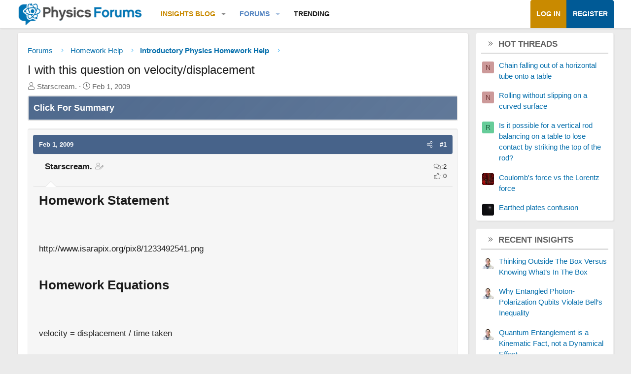

--- FILE ---
content_type: text/html; charset=utf-8
request_url: https://www.google.com/recaptcha/api2/aframe
body_size: 265
content:
<!DOCTYPE HTML><html><head><meta http-equiv="content-type" content="text/html; charset=UTF-8"></head><body><script nonce="EoKwD-_gldMjihPgKcWNsw">/** Anti-fraud and anti-abuse applications only. See google.com/recaptcha */ try{var clients={'sodar':'https://pagead2.googlesyndication.com/pagead/sodar?'};window.addEventListener("message",function(a){try{if(a.source===window.parent){var b=JSON.parse(a.data);var c=clients[b['id']];if(c){var d=document.createElement('img');d.src=c+b['params']+'&rc='+(localStorage.getItem("rc::a")?sessionStorage.getItem("rc::b"):"");window.document.body.appendChild(d);sessionStorage.setItem("rc::e",parseInt(sessionStorage.getItem("rc::e")||0)+1);localStorage.setItem("rc::h",'1768761686002');}}}catch(b){}});window.parent.postMessage("_grecaptcha_ready", "*");}catch(b){}</script></body></html>